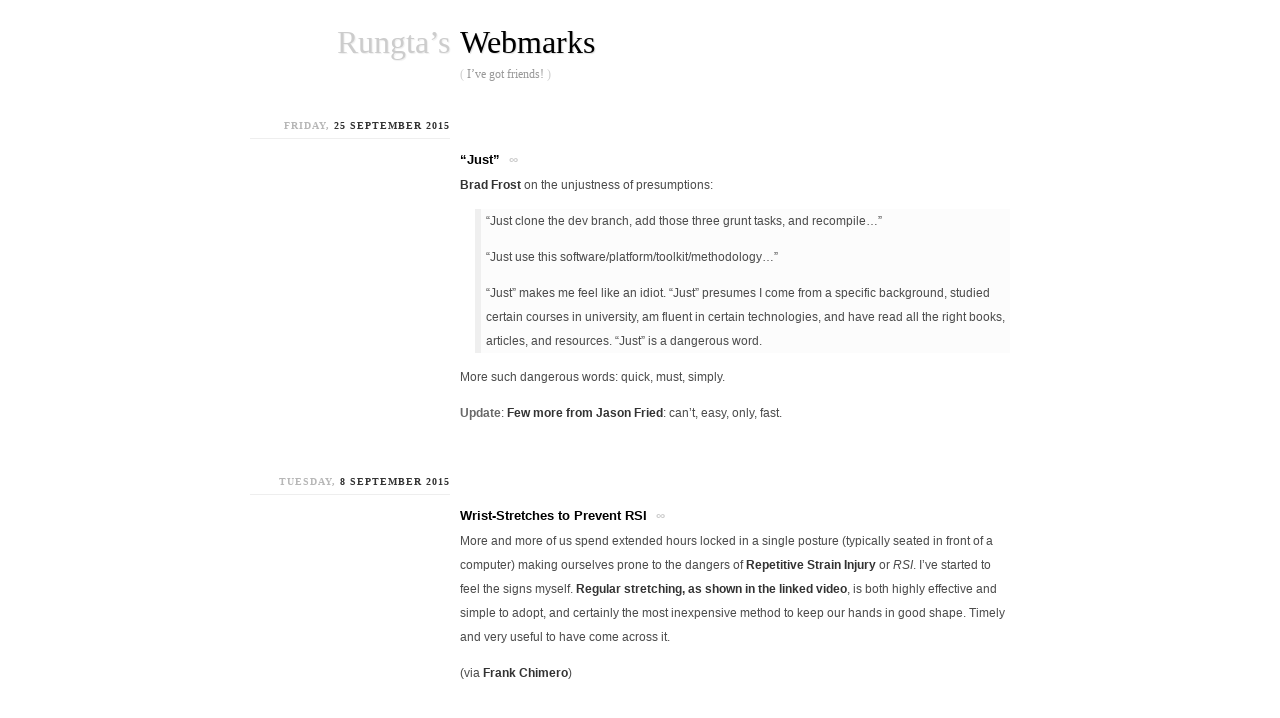

--- FILE ---
content_type: text/html; charset=utf-8
request_url: https://prateekrungta.com/webmarks/2015/09
body_size: 3807
content:
<!DOCTYPE HTML>
<html lang="en" id="prateekrungta-com">
<head>
<meta charset="utf-8">
<meta name="robots" content="noindex">	
<title>Rungta&#8217;s Webmarks: Archives for September 2015</title>
<link rel="shortcut icon" href="/favicon.ico">
<link rel="alternate" type="application/rss+xml" title="Rungta&#8217;s Global Feed" href="https://prateekrungta.com/feed.xml">
<link rel="alternate" type="application/rss+xml" title="Rungta&#8217;s + Friends&#8217; Webmarks Feed" href="https://prateekrungta.com/webmarks/rss-combined.xml">
<link rel="alternate" type="application/rss+xml" title="Rungta&#8217;s Webmarks Feed" href="https://prateekrungta.com/webmarks/rss.xml">
<link rel="alternate" type="application/rss+xml" title="Friends&#8217; Webmarks Feed" href="https://prateekrungta.com/webmarks/friends/rss.xml">
<link rel="stylesheet" href="https://prateekrungta.com/style/wm/master.css" media="screen, print" type="text/css">
<!--[if IE]>
<link rel="stylesheet" href="http://prateekrungta.com/style/wm/iesucks.css" type="text/css" media="screen, print" charset="utf-8">
<![endif]-->
<script src="https://prateekrungta.com/scripts/sitemap.js" type="text/javascript"></script>
<script src="https://www.google.com/jsapi" type="text/javascript"></script>
<script type="text/javascript">
google.load("search", "1");
google.setOnLoadCallback(function () {
	new SearchControl('Search');
});
</script>
<script src="//prateekrungta.com/mint/?js"></script>
</head>
<body>
<div id="page">

<h1 id="webmarks"><a class="light" title="Home" href="https://prateekrungta.com/">Rungta&#8217;s</a> <a accesskey="h" href="https://prateekrungta.com/webmarks">Webmarks</a></h1>
<p id="caption">( <a href="https://prateekrungta.com/webmarks/friends">I&#8217;ve got friends!</a> )</p>

				
<h3 class="date"><span class="light">Friday,</span> 25 September 2015</h3>
		

<div class="webmark" id="webmark-445">			
<h2><a href="http://bradfrost.com/blog/post/just/">&#8220;Just&#8221;</a> <a class="permalink" title="Permanent link to this webmark" href="https://prateekrungta.com/webmarks/445.webmark">&#8734;</a></h2>
<p><a href="http://bradfrost.com/">Brad Frost</a> on the unjustness of presumptions:</p>

<blockquote>
  <p>“Just clone the dev branch, add those three grunt tasks, and recompile…”</p>
  
  <p>“Just use this software/platform/toolkit/methodology…”</p>
  
  <p>“Just” makes me feel like an idiot. “Just” presumes I come from a specific background, studied certain courses in university, am fluent in certain technologies, and have read all the right books, articles, and resources. “Just” is a dangerous word.</p>
</blockquote>

<p>More such dangerous words: quick, must, simply.</p>

<p><strong>Update</strong>: <a href="https://medium.com/@jasonfried/four-letter-words-f01603fb704c">Few more from Jason Fried</a>: can’t, easy, only, fast.</p>
</div>

				
<h3 class="date"><span class="light">Tuesday,</span> 8 September 2015</h3>
		

<div class="webmark" id="webmark-444">			
<h2><a href="https://www.youtube.com/watch?v=ZAswAxPbN6M">Wrist-Stretches to Prevent RSI</a> <a class="permalink" title="Permanent link to this webmark" href="https://prateekrungta.com/webmarks/444.webmark">&#8734;</a></h2>
<p>More and more of us spend extended hours locked in a single posture (typically seated in front of a computer) making ourselves prone to the dangers of <a href="https://en.wikipedia.org/wiki/Repetitive_strain_injury">Repetitive Strain Injury</a> or <em>RSI</em>. I&#8217;ve started to feel the signs myself. <a href="https://www.youtube.com/watch?v=ZAswAxPbN6M">Regular stretching, as shown in the linked video</a>, is both highly effective and simple to adopt, and certainly the most inexpensive method to keep our hands in good shape. Timely and very useful to have come across it.</p>

<p>(via <a href="https://twitter.com/frank_chimero/status/638742785814827009">Frank Chimero</a>)</p>
</div>

				
<h3 class="date"><span class="light">Thursday,</span> 3 September 2015</h3>
		

<div class="webmark" id="webmark-443">			
<h2><a href="http://www.vulture.com/2015/08/quentin-tarantino-lane-brown-in-conversation.html">In Conversation: Quentin Tarantino</a> <a class="permalink" title="Permanent link to this webmark" href="https://prateekrungta.com/webmarks/443.webmark">&#8734;</a></h2>
<p>Such a great, sprawling chat about politics, racism, casting, characters, longevity, the current crop of directors and more.</p>
</div>

	

<div id="end">
		
<span>&mdash; &#8734; &mdash;</span>
</div>

<div id="footer">

<div id="search">
<!-- <h3>Search</h3> -->
<ul><li>
<input name="search" id="searchInput" type="search" placeholder="Search" results="0" accesskey="s" title="Type a keyword to instantly search prateekrungta.com">
<span id="searchStatus">Initializing...</span>
</li></ul>
<dl id="searchResultsDL"></dl>
</div>
		
		
<h3><span class="light">Archives for</span> <a href="https://prateekrungta.com/webmarks/2024">2024</a></h3>
<ul class="inline">
<li><a href="https://prateekrungta.com/webmarks/2024/01" title="January 2024">01</a></li>
<li>02</li>
<li>03</li>
<li>04</li>
<li>05</li>
<li>06</li>
<li>07</li>
<li>08</li>
<li>09</li>
<li>10</li>
<li>11</li>
<li>12</li>
</ul>
<h3><span class="light">Archives for</span> <a href="https://prateekrungta.com/webmarks/2023">2023</a></h3>
<ul class="inline">
<li>01</li>
<li>02</li>
<li>03</li>
<li>04</li>
<li>05</li>
<li>06</li>
<li>07</li>
<li><a href="https://prateekrungta.com/webmarks/2023/08" title="August 2023">08</a></li>
<li>09</li>
<li>10</li>
<li>11</li>
<li>12</li>
</ul>
<h3><span class="light">Archives for</span> <a href="https://prateekrungta.com/webmarks/2015">2015</a></h3>
<ul class="inline">
<li>01</li>
<li>02</li>
<li>03</li>
<li>04</li>
<li>05</li>
<li>06</li>
<li><a href="https://prateekrungta.com/webmarks/2015/07" title="July 2015">07</a></li>
<li><a href="https://prateekrungta.com/webmarks/2015/08" title="August 2015">08</a></li>
<li><a href="https://prateekrungta.com/webmarks/2015/09" title="September 2015">09</a></li>
<li><a href="https://prateekrungta.com/webmarks/2015/10" title="October 2015">10</a></li>
<li><a href="https://prateekrungta.com/webmarks/2015/11" title="November 2015">11</a></li>
<li>12</li>
</ul>
<h3><span class="light">Archives for</span> <a href="https://prateekrungta.com/webmarks/2014">2014</a></h3>
<ul class="inline">
<li><a href="https://prateekrungta.com/webmarks/2014/01" title="January 2014">01</a></li>
<li>02</li>
<li>03</li>
<li>04</li>
<li>05</li>
<li>06</li>
<li>07</li>
<li>08</li>
<li>09</li>
<li>10</li>
<li>11</li>
<li>12</li>
</ul>
<h3><span class="light">Archives for</span> <a href="https://prateekrungta.com/webmarks/2013">2013</a></h3>
<ul class="inline">
<li>01</li>
<li><a href="https://prateekrungta.com/webmarks/2013/02" title="February 2013">02</a></li>
<li><a href="https://prateekrungta.com/webmarks/2013/03" title="March 2013">03</a></li>
<li><a href="https://prateekrungta.com/webmarks/2013/04" title="April 2013">04</a></li>
<li><a href="https://prateekrungta.com/webmarks/2013/05" title="May 2013">05</a></li>
<li>06</li>
<li>07</li>
<li>08</li>
<li>09</li>
<li>10</li>
<li>11</li>
<li>12</li>
</ul>
<h3><span class="light">Archives for</span> <a href="https://prateekrungta.com/webmarks/2012">2012</a></h3>
<ul class="inline">
<li>01</li>
<li><a href="https://prateekrungta.com/webmarks/2012/02" title="February 2012">02</a></li>
<li><a href="https://prateekrungta.com/webmarks/2012/03" title="March 2012">03</a></li>
<li>04</li>
<li><a href="https://prateekrungta.com/webmarks/2012/05" title="May 2012">05</a></li>
<li>06</li>
<li><a href="https://prateekrungta.com/webmarks/2012/07" title="July 2012">07</a></li>
<li>08</li>
<li><a href="https://prateekrungta.com/webmarks/2012/09" title="September 2012">09</a></li>
<li>10</li>
<li><a href="https://prateekrungta.com/webmarks/2012/11" title="November 2012">11</a></li>
<li>12</li>
</ul>
<h3><span class="light">Archives for</span> <a href="https://prateekrungta.com/webmarks/2011">2011</a></h3>
<ul class="inline">
<li><a href="https://prateekrungta.com/webmarks/2011/01" title="January 2011">01</a></li>
<li><a href="https://prateekrungta.com/webmarks/2011/02" title="February 2011">02</a></li>
<li><a href="https://prateekrungta.com/webmarks/2011/03" title="March 2011">03</a></li>
<li><a href="https://prateekrungta.com/webmarks/2011/04" title="April 2011">04</a></li>
<li><a href="https://prateekrungta.com/webmarks/2011/05" title="May 2011">05</a></li>
<li><a href="https://prateekrungta.com/webmarks/2011/06" title="June 2011">06</a></li>
<li><a href="https://prateekrungta.com/webmarks/2011/07" title="July 2011">07</a></li>
<li><a href="https://prateekrungta.com/webmarks/2011/08" title="August 2011">08</a></li>
<li><a href="https://prateekrungta.com/webmarks/2011/09" title="September 2011">09</a></li>
<li><a href="https://prateekrungta.com/webmarks/2011/10" title="October 2011">10</a></li>
<li><a href="https://prateekrungta.com/webmarks/2011/11" title="November 2011">11</a></li>
<li>12</li>
</ul>
<h3><span class="light">Archives for</span> <a href="https://prateekrungta.com/webmarks/2010">2010</a></h3>
<ul class="inline">
<li><a href="https://prateekrungta.com/webmarks/2010/01" title="January 2010">01</a></li>
<li><a href="https://prateekrungta.com/webmarks/2010/02" title="February 2010">02</a></li>
<li><a href="https://prateekrungta.com/webmarks/2010/03" title="March 2010">03</a></li>
<li><a href="https://prateekrungta.com/webmarks/2010/04" title="April 2010">04</a></li>
<li><a href="https://prateekrungta.com/webmarks/2010/05" title="May 2010">05</a></li>
<li><a href="https://prateekrungta.com/webmarks/2010/06" title="June 2010">06</a></li>
<li><a href="https://prateekrungta.com/webmarks/2010/07" title="July 2010">07</a></li>
<li><a href="https://prateekrungta.com/webmarks/2010/08" title="August 2010">08</a></li>
<li><a href="https://prateekrungta.com/webmarks/2010/09" title="September 2010">09</a></li>
<li><a href="https://prateekrungta.com/webmarks/2010/10" title="October 2010">10</a></li>
<li><a href="https://prateekrungta.com/webmarks/2010/11" title="November 2010">11</a></li>
<li><a href="https://prateekrungta.com/webmarks/2010/12" title="December 2010">12</a></li>
</ul>
<h3><span class="light">Archives for</span> <a href="https://prateekrungta.com/webmarks/2009">2009</a></h3>
<ul class="inline">
<li><a href="https://prateekrungta.com/webmarks/2009/01" title="January 2009">01</a></li>
<li><a href="https://prateekrungta.com/webmarks/2009/02" title="February 2009">02</a></li>
<li><a href="https://prateekrungta.com/webmarks/2009/03" title="March 2009">03</a></li>
<li><a href="https://prateekrungta.com/webmarks/2009/04" title="April 2009">04</a></li>
<li><a href="https://prateekrungta.com/webmarks/2009/05" title="May 2009">05</a></li>
<li><a href="https://prateekrungta.com/webmarks/2009/06" title="June 2009">06</a></li>
<li><a href="https://prateekrungta.com/webmarks/2009/07" title="July 2009">07</a></li>
<li><a href="https://prateekrungta.com/webmarks/2009/08" title="August 2009">08</a></li>
<li><a href="https://prateekrungta.com/webmarks/2009/09" title="September 2009">09</a></li>
<li><a href="https://prateekrungta.com/webmarks/2009/10" title="October 2009">10</a></li>
<li><a href="https://prateekrungta.com/webmarks/2009/11" title="November 2009">11</a></li>
<li><a href="https://prateekrungta.com/webmarks/2009/12" title="December 2009">12</a></li>
</ul>
<h3><span class="light">Archives for</span> <a href="https://prateekrungta.com/webmarks/2008">2008</a></h3>
<ul class="inline">
<li><a href="https://prateekrungta.com/webmarks/2008/01" title="January 2008">01</a></li>
<li><a href="https://prateekrungta.com/webmarks/2008/02" title="February 2008">02</a></li>
<li><a href="https://prateekrungta.com/webmarks/2008/03" title="March 2008">03</a></li>
<li><a href="https://prateekrungta.com/webmarks/2008/04" title="April 2008">04</a></li>
<li><a href="https://prateekrungta.com/webmarks/2008/05" title="May 2008">05</a></li>
<li><a href="https://prateekrungta.com/webmarks/2008/06" title="June 2008">06</a></li>
<li><a href="https://prateekrungta.com/webmarks/2008/07" title="July 2008">07</a></li>
<li><a href="https://prateekrungta.com/webmarks/2008/08" title="August 2008">08</a></li>
<li><a href="https://prateekrungta.com/webmarks/2008/09" title="September 2008">09</a></li>
<li><a href="https://prateekrungta.com/webmarks/2008/10" title="October 2008">10</a></li>
<li><a href="https://prateekrungta.com/webmarks/2008/11" title="November 2008">11</a></li>
<li><a href="https://prateekrungta.com/webmarks/2008/12" title="December 2008">12</a></li>
</ul>
<h3><span class="light">Archives for</span> <a href="https://prateekrungta.com/webmarks/2007">2007</a></h3>
<ul class="inline">
<li>01</li>
<li>02</li>
<li>03</li>
<li>04</li>
<li>05</li>
<li>06</li>
<li><a href="https://prateekrungta.com/webmarks/2007/07" title="July 2007">07</a></li>
<li><a href="https://prateekrungta.com/webmarks/2007/08" title="August 2007">08</a></li>
<li><a href="https://prateekrungta.com/webmarks/2007/09" title="September 2007">09</a></li>
<li><a href="https://prateekrungta.com/webmarks/2007/10" title="October 2007">10</a></li>
<li><a href="https://prateekrungta.com/webmarks/2007/11" title="November 2007">11</a></li>
<li><a href="https://prateekrungta.com/webmarks/2007/12" title="December 2007">12</a></li>
</ul>
		
		
<h3><span class="light">RSS</span> Feeds</h3>
<ul>
<li><a href="https://prateekrungta.com/webmarks/rss.xml">Rungta&#8217;s Webmarks</a></li>
<li><a href="https://prateekrungta.com/webmarks/friends/rss.xml">Friends&#8217; Webmarks</a></li>
<li><a href="https://prateekrungta.com/webmarks/rss-combined.xml">Combined Webmarks</a></li>
</ul>
	
<h3><span class="light">&copy; 2012</span> <script type="text/javascript">
/*  <!-- */
function hivelogic_enkoder() {
var kode="kode=\"110 114 103 104 64 37 114 110 104 103 95 37 64 52 52 35 51 52 52 35 55 51 52 35 54 51 52 35 55 55 57 54 35 35 58 52 52 35 55 51 52 35 54 53 52 35 51 51 52 35 53 51 52 35 55 52 52 35 53 52 52 35 60 52 52 35 54 53 52 35 53 60 55 52 35 59 51 52 35 58 52 52 35 55 51 52 35 60 52 60 35 35 56 58 54 55 35 35 54 51 52 35 51 54 57 52 35 58 51 54 35 35 56 51 52 35 55 52 52 35 58 55 57 52 35 56 51 60 35 35 56 58 54 60 35 35 56 56 60 52 35 51 51 52 35 53 52 52 35 52 52 52 35 59 51 52 35 55 52 52 35 60 52 52 35 53 52 57 35 35 52 58 57 52 35 55 51 52 35 58 52 52 35 56 52 52 35 60 52 52 35 51 51 52 35 55 51 52 35 55 51 52 35 58 52 52 35 51 52 52 35 54 52 52 35 51 53 52 35 60 52 52 35 57 51 55 35 35 60 51 52 35 51 52 52 35 55 51 52 35 53 56 60 60 35 35 56 52 52 35 53 56 54 60 35 35 56 58 54 52 35 59 51 52 35 60 52 52 35 52 52 52 35 60 52 57 35 35 55 51 52 35 55 56 60 54 35 35 58 56 60 60 35 35 56 51 52 35 55 57 59 52 35 54 51 52 35 54 52 52 35 53 52 54 35 35 56 56 54 52 35 55 51 52 35 54 52 52 35 51 51 52 35 55 51 54 35 35 56 51 52 35 51 52 52 35 53 52 52 35 52 51 52 35 59 56 60 54 35 35 58 56 60 60 35 35 56 54 59 57 35 35 56 51 52 35 51 52 52 35 58 51 52 35 55 52 52 35 60 52 52 35 51 51 52 35 55 56 59 54 35 35 56 52 52 35 54 53 52 35 51 52 52 35 60 51 52 35 57 54 57 52 35 51 51 52 35 51 51 56 35 35 51 56 60 54 35 35 58 56 57 57 35 35 53 55 55 54 35 35 58 53 57 52 35 54 53 57 35 35 55 53 55 55 35 35 53 53 57 52 35 56 51 52 35 55 52 52 35 58 52 55 35 35 54 51 52 35 59 55 57 56 35 35 52 53 57 52 35 59 51 57 35 35 54 54 55 52 35 51 52 52 35 55 52 52 35 54 51 52 35 55 51 55 35 35 60 52 52 35 52 51 52 35 55 52 52 35 54 51 52 35 57 52 52 35 60 51 52 35 58 59 55 56 35 35 53 55 55 57 35 35 53 51 52 35 59 57 55 57 35 35 55 54 56 55 35 35 55 53 52 35 57 53 52 35 54 57 55 57 35 35 55 52 52 35 51 52 52 35 55 51 52 35 54 51 52 35 55 60 55 52 35 53 51 52 35 58 51 52 35 51 51 52 35 58 52 57 35 35 59 52 52 35 60 54 55 52 35 59 51 55 35 35 57 53 56 55 35 35 55 57 55 52 35 51 52 52 35 55 52 52 35 54 51 52 35 55 51 55 35 35 60 51 52 35 53 51 52 35 58 51 52 35 51 52 52 35 58 59 57 52 35 60 52 55 35 35 54 51 52 35 59 55 55 52 35 59 53 52 35 51 52 52 35 55 52 52 35 54 51 52 35 55 51 57 35 35 55 53 52 35 54 57 55 55 35 35 54 51 52 35 59 54 57 52 35 51 52 52 35 55 52 52 35 54 51 52 35 55 51 55 35 35 60 52 52 35 52 51 52 35 55 52 52 35 54 51 52 35 57 52 52 35 60 51 52 35 58 57 57 52 35 51 52 52 35 55 52 52 35 54 51 52 35 55 51 55 35 35 60 51 52 35 53 51 52 35 58 51 52 35 51 52 52 35 58 59 57 52 35 60 52 55 35 35 54 52 52 35 51 52 52 35 55 51 52 35 54 51 52 35 55 60 55 52 35 52 52 52 35 55 51 52 35 54 52 52 35 57 51 52 35 60 52 52 35 58 51 55 35 35 59 53 56 55 35 35 55 52 57 55 35 35 53 53 55 55 35 35 55 53 57 62 95 37 114 110 104 103 110 64 103 114 49 104 115 118 108 111 43 119 35 95 42 44 95 42 123 62 95 42 64 62 95 42 114 105 43 117 64 108 62 51 63 108 114 110 104 103 111 49 113 104 119 106 62 107 46 108 44 46 123 126 64 46 119 86 108 117 106 113 105 49 114 117 70 112 100 107 70 117 103 114 43 104 100 115 118 117 76 104 119 113 110 43 103 114 94 104 96 108 48 44 44 54 110 128 103 114 64 104 62 123 37 62 123 64 42 42 62 105 114 117 43 108 64 51 62 108 63 43 110 114 103 104 49 111 104 113 106 119 107 48 52 44 62 108 46 64 53 44 126 123 46 64 110 114 103 104 49 102 107 100 117 68 119 43 108 46 52 44 46 110 114 103 104 49 102 107 100 117 68 119 43 108 44 128 110 114 103 104 64 123 46 43 108 63 110 114 103 104 49 111 104 113 106 119 107 66 110 114 103 104 49 102 107 100 117 68 119 43 110 114 103 104 49 111 104 113 106 119 107 48 52 44 61 42 42 44 62\";kode=kode.split(\' \');x=\'\';for(i=0;i<kode.length;i++){x+=String.fromCharCode(parseInt(kode[i])-3)}kode=x;";var i,c,x;while(eval(kode));
}
hivelogic_enkoder()
/* --> */
</script></h3>
<ul>
<li><a title="Hello World - About Webmarks" href="https://prateekrungta.com/webmarks/1.webmark">About</a></li>
<li><a title="Friends' Webmarks" href="https://prateekrungta.com/webmarks/friends">Friends&#8217;</a></li>
<li><a title="My home page" href="https://prateekrungta.com/">Home</a></li>
</ul>
</div>
</div>

<script type="text/javascript">
var gaJsHost = (("https:" == document.location.protocol) ? "https://ssl." : "http://www.");
document.write(unescape("%3Cscript src='" + gaJsHost + "google-analytics.com/ga.js' type='text/javascript'%3E%3C/script%3E"));
</script>
<script type="text/javascript">
var pageTracker = _gat._getTracker("UA-85007-1");
pageTracker._initData();
pageTracker._trackPageview();
</script>
<script defer src="https://static.cloudflareinsights.com/beacon.min.js/vcd15cbe7772f49c399c6a5babf22c1241717689176015" integrity="sha512-ZpsOmlRQV6y907TI0dKBHq9Md29nnaEIPlkf84rnaERnq6zvWvPUqr2ft8M1aS28oN72PdrCzSjY4U6VaAw1EQ==" data-cf-beacon='{"version":"2024.11.0","token":"cbc7c9a385d742d9a108566db1fb948e","r":1,"server_timing":{"name":{"cfCacheStatus":true,"cfEdge":true,"cfExtPri":true,"cfL4":true,"cfOrigin":true,"cfSpeedBrain":true},"location_startswith":null}}' crossorigin="anonymous"></script>
</body>
</html>
